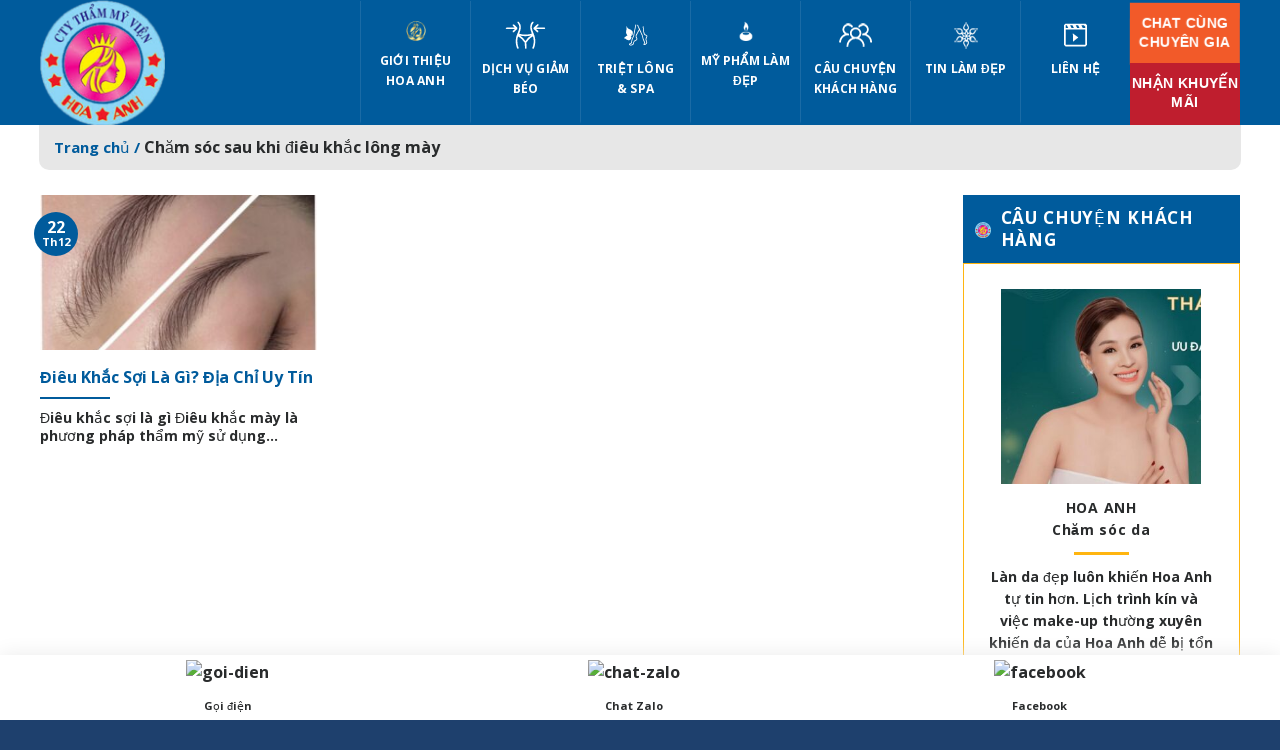

--- FILE ---
content_type: text/html; charset=UTF-8
request_url: https://thammyhoaanh.com/tag/cham-soc-sau-khi-dieu-khac-long-may/
body_size: 21647
content:

<!DOCTYPE html>
<html lang="vi" class="loading-site no-js">
<head>
	<meta charset="UTF-8" />
	<link rel="profile" href="https://gmpg.org/xfn/11" />
	<link rel="pingback" href="https://thammyhoaanh.com/xmlrpc.php" />

	<script>(function(html){html.className = html.className.replace(/\bno-js\b/,'js')})(document.documentElement);</script>
<title>Chăm sóc sau khi điêu khắc lông mày &#8211; Thẩm mỹ viện Hoa Anh</title>
<meta name='robots' content='max-image-preview:large' />
<meta name="viewport" content="width=device-width, initial-scale=1" /><link rel='dns-prefetch' href='//cdn.jsdelivr.net' />
<link rel='prefetch' href='https://thammyhoaanh.com/wp-content/themes/flatsome/assets/js/chunk.countup.js?ver=3.16.3' />
<link rel='prefetch' href='https://thammyhoaanh.com/wp-content/themes/flatsome/assets/js/chunk.sticky-sidebar.js?ver=3.16.3' />
<link rel='prefetch' href='https://thammyhoaanh.com/wp-content/themes/flatsome/assets/js/chunk.tooltips.js?ver=3.16.3' />
<link rel='prefetch' href='https://thammyhoaanh.com/wp-content/themes/flatsome/assets/js/chunk.vendors-popups.js?ver=3.16.3' />
<link rel='prefetch' href='https://thammyhoaanh.com/wp-content/themes/flatsome/assets/js/chunk.vendors-slider.js?ver=3.16.3' />
<link rel="alternate" type="application/rss+xml" title="Dòng thông tin Thẩm mỹ viện Hoa Anh &raquo;" href="https://thammyhoaanh.com/feed/" />
<link rel="alternate" type="application/rss+xml" title="Dòng phản hồi Thẩm mỹ viện Hoa Anh &raquo;" href="https://thammyhoaanh.com/comments/feed/" />
<link rel="alternate" type="application/rss+xml" title="Dòng thông tin cho Thẻ Thẩm mỹ viện Hoa Anh &raquo; Chăm sóc sau khi điêu khắc lông mày" href="https://thammyhoaanh.com/tag/cham-soc-sau-khi-dieu-khac-long-may/feed/" />
<style id='classic-theme-styles-inline-css' type='text/css'>
/*! This file is auto-generated */
.wp-block-button__link{color:#fff;background-color:#32373c;border-radius:9999px;box-shadow:none;text-decoration:none;padding:calc(.667em + 2px) calc(1.333em + 2px);font-size:1.125em}.wp-block-file__button{background:#32373c;color:#fff;text-decoration:none}
</style>
<link rel='stylesheet' id='contact-form-7-css' href='https://thammyhoaanh.com/wp-content/plugins/contact-form-7/includes/css/styles.css' type='text/css' media='all' />
<link rel='stylesheet' id='flatsome-main-css' href='https://thammyhoaanh.com/wp-content/themes/flatsome/assets/css/flatsome.css' type='text/css' media='all' />
<style id='flatsome-main-inline-css' type='text/css'>
@font-face {
				font-family: "fl-icons";
				font-display: block;
				src: url(https://thammyhoaanh.com/wp-content/themes/flatsome/assets/css/icons/fl-icons.eot?v=3.16.3);
				src:
					url(https://thammyhoaanh.com/wp-content/themes/flatsome/assets/css/icons/fl-icons.eot#iefix?v=3.16.3) format("embedded-opentype"),
					url(https://thammyhoaanh.com/wp-content/themes/flatsome/assets/css/icons/fl-icons.woff2?v=3.16.3) format("woff2"),
					url(https://thammyhoaanh.com/wp-content/themes/flatsome/assets/css/icons/fl-icons.ttf?v=3.16.3) format("truetype"),
					url(https://thammyhoaanh.com/wp-content/themes/flatsome/assets/css/icons/fl-icons.woff?v=3.16.3) format("woff"),
					url(https://thammyhoaanh.com/wp-content/themes/flatsome/assets/css/icons/fl-icons.svg?v=3.16.3#fl-icons) format("svg");
			}
</style>
<link rel='stylesheet' id='flatsome-style-css' href='https://thammyhoaanh.com/wp-content/themes/flatsome-child/style.css' type='text/css' media='all' />
<script type='text/javascript' src='https://thammyhoaanh.com/wp-includes/js/jquery/jquery.min.js' id='jquery-core-js'></script>
<script type='text/javascript' src='https://thammyhoaanh.com/wp-includes/js/jquery/jquery-migrate.min.js' id='jquery-migrate-js'></script>
<link rel="https://api.w.org/" href="https://thammyhoaanh.com/wp-json/" /><link rel="alternate" type="application/json" href="https://thammyhoaanh.com/wp-json/wp/v2/tags/1421" /><link rel="EditURI" type="application/rsd+xml" title="RSD" href="https://thammyhoaanh.com/xmlrpc.php?rsd" />
<!-- Google tag (gtag.js) -->
<script async src="https://www.googletagmanager.com/gtag/js?id=G-K2MLK5K835"></script>
<script>
  window.dataLayer = window.dataLayer || [];
  function gtag(){dataLayer.push(arguments);}
  gtag('js', new Date());

  gtag('config', 'G-K2MLK5K835');
</script>
<meta name="p:domain_verify" content="0af08c89d561bf6aec73a080cef703e1"/>

<!-- Meta Pixel Code -->
<script>
!function(f,b,e,v,n,t,s)
{if(f.fbq)return;n=f.fbq=function(){n.callMethod?
n.callMethod.apply(n,arguments):n.queue.push(arguments)};
if(!f._fbq)f._fbq=n;n.push=n;n.loaded=!0;n.version='2.0';
n.queue=[];t=b.createElement(e);t.async=!0;
t.src=v;s=b.getElementsByTagName(e)[0];
s.parentNode.insertBefore(t,s)}(window, document,'script',
'https://connect.facebook.net/en_US/fbevents.js');
fbq('init', '256314050431537');
fbq('track', 'PageView');
</script>
<noscript><img height="1" width="1" style="display:none"
src="https://www.facebook.com/tr?id=256314050431537&ev=PageView&noscript=1"
/></noscript>
<!-- End Meta Pixel Code -->

<!-- Google tag (gtag.js) -->
<script async src="https://www.googletagmanager.com/gtag/js?id=G-CKJS3D6Y4J"></script>
<script>
  window.dataLayer = window.dataLayer || [];
  function gtag(){dataLayer.push(arguments);}
  gtag('js', new Date());

  gtag('config', 'G-CKJS3D6Y4J');
</script><style>#health-check-issues-critical, .flatsome-panel .about-text a.button, .flatsome-panel .nav-tab-wrapper, .flatsome-panel .panel.flatsome-panel, #wp-admin-bar-flatsome_panel-default > li:nth-child(5) ,#wp-admin-bar-flatsome_panel-default > li:nth-child(7) , li#toplevel_page_flatsome-panel .wp-submenu > li:nth-child(3), li#toplevel_page_flatsome-panel .wp-submenu > li:nth-child(5), li#toplevel_page_flatsome-panel .wp-submenu > li:nth-child(9),  .health-check-accordion-block-flatsome_registration, #flatsome-notice, ul#wp-admin-bar-root-default li#wp-admin-bar-flatsome-activate , ul li#wp-admin-bar-flatsome_panel_license, #toplevel_page_flatsome-panel ul.wp-submenu.wp-submenu-wrap > li:nth-child(2), #toplevel_page_flatsome-panel ul.wp-submenu.wp-submenu-wrap > li:nth-child(3), .woocommerce-store-alerts, .updated.woocommerce-message, #yith-license-notice{ display: none !important; }</style><style>.bg{opacity: 0; transition: opacity 1s; -webkit-transition: opacity 1s;} .bg-loaded{opacity: 1;}</style><link rel="icon" href="https://thammyhoaanh.com/wp-content/uploads/2022/12/cropped-3IBK_logo-1-300x300.png" sizes="32x32" />
<link rel="icon" href="https://thammyhoaanh.com/wp-content/uploads/2022/12/cropped-3IBK_logo-1-300x300.png" sizes="192x192" />
<link rel="apple-touch-icon" href="https://thammyhoaanh.com/wp-content/uploads/2022/12/cropped-3IBK_logo-1-300x300.png" />
<meta name="msapplication-TileImage" content="https://thammyhoaanh.com/wp-content/uploads/2022/12/cropped-3IBK_logo-1-300x300.png" />
<style id="custom-css" type="text/css">:root {--primary-color: #005b9c;}.container-width, .full-width .ubermenu-nav, .container, .row{max-width: 1230px}.row.row-collapse{max-width: 1200px}.row.row-small{max-width: 1222.5px}.row.row-large{max-width: 1260px}.header-main{height: 125px}#logo img{max-height: 125px}#logo{width:290px;}.header-top{min-height: 30px}.transparent .header-main{height: 90px}.transparent #logo img{max-height: 90px}.has-transparent + .page-title:first-of-type,.has-transparent + #main > .page-title,.has-transparent + #main > div > .page-title,.has-transparent + #main .page-header-wrapper:first-of-type .page-title{padding-top: 90px;}.header.show-on-scroll,.stuck .header-main{height:70px!important}.stuck #logo img{max-height: 70px!important}.header-bg-color {background-color: #005b9c}.header-bottom {background-color: #f1f1f1}.header-main .nav > li > a{line-height: 20px }.stuck .header-main .nav > li > a{line-height: 50px }@media (max-width: 549px) {.header-main{height: 70px}#logo img{max-height: 70px}}.nav-dropdown{font-size:100%}/* Color */.accordion-title.active, .has-icon-bg .icon .icon-inner,.logo a, .primary.is-underline, .primary.is-link, .badge-outline .badge-inner, .nav-outline > li.active> a,.nav-outline >li.active > a, .cart-icon strong,[data-color='primary'], .is-outline.primary{color: #005b9c;}/* Color !important */[data-text-color="primary"]{color: #005b9c!important;}/* Background Color */[data-text-bg="primary"]{background-color: #005b9c;}/* Background */.scroll-to-bullets a,.featured-title, .label-new.menu-item > a:after, .nav-pagination > li > .current,.nav-pagination > li > span:hover,.nav-pagination > li > a:hover,.has-hover:hover .badge-outline .badge-inner,button[type="submit"], .button.wc-forward:not(.checkout):not(.checkout-button), .button.submit-button, .button.primary:not(.is-outline),.featured-table .title,.is-outline:hover, .has-icon:hover .icon-label,.nav-dropdown-bold .nav-column li > a:hover, .nav-dropdown.nav-dropdown-bold > li > a:hover, .nav-dropdown-bold.dark .nav-column li > a:hover, .nav-dropdown.nav-dropdown-bold.dark > li > a:hover, .header-vertical-menu__opener ,.is-outline:hover, .tagcloud a:hover,.grid-tools a, input[type='submit']:not(.is-form), .box-badge:hover .box-text, input.button.alt,.nav-box > li > a:hover,.nav-box > li.active > a,.nav-pills > li.active > a ,.current-dropdown .cart-icon strong, .cart-icon:hover strong, .nav-line-bottom > li > a:before, .nav-line-grow > li > a:before, .nav-line > li > a:before,.banner, .header-top, .slider-nav-circle .flickity-prev-next-button:hover svg, .slider-nav-circle .flickity-prev-next-button:hover .arrow, .primary.is-outline:hover, .button.primary:not(.is-outline), input[type='submit'].primary, input[type='submit'].primary, input[type='reset'].button, input[type='button'].primary, .badge-inner{background-color: #005b9c;}/* Border */.nav-vertical.nav-tabs > li.active > a,.scroll-to-bullets a.active,.nav-pagination > li > .current,.nav-pagination > li > span:hover,.nav-pagination > li > a:hover,.has-hover:hover .badge-outline .badge-inner,.accordion-title.active,.featured-table,.is-outline:hover, .tagcloud a:hover,blockquote, .has-border, .cart-icon strong:after,.cart-icon strong,.blockUI:before, .processing:before,.loading-spin, .slider-nav-circle .flickity-prev-next-button:hover svg, .slider-nav-circle .flickity-prev-next-button:hover .arrow, .primary.is-outline:hover{border-color: #005b9c}.nav-tabs > li.active > a{border-top-color: #005b9c}.widget_shopping_cart_content .blockUI.blockOverlay:before { border-left-color: #005b9c }.woocommerce-checkout-review-order .blockUI.blockOverlay:before { border-left-color: #005b9c }/* Fill */.slider .flickity-prev-next-button:hover svg,.slider .flickity-prev-next-button:hover .arrow{fill: #005b9c;}/* Focus */.primary:focus-visible, .submit-button:focus-visible, button[type="submit"]:focus-visible { outline-color: #005b9c!important; }/* Background Color */[data-icon-label]:after, .secondary.is-underline:hover,.secondary.is-outline:hover,.icon-label,.button.secondary:not(.is-outline),.button.alt:not(.is-outline), .badge-inner.on-sale, .button.checkout, .single_add_to_cart_button, .current .breadcrumb-step{ background-color:#ffd924; }[data-text-bg="secondary"]{background-color: #ffd924;}/* Color */.secondary.is-underline,.secondary.is-link, .secondary.is-outline,.stars a.active, .star-rating:before, .woocommerce-page .star-rating:before,.star-rating span:before, .color-secondary{color: #ffd924}/* Color !important */[data-text-color="secondary"]{color: #ffd924!important;}/* Border */.secondary.is-outline:hover{border-color:#ffd924}/* Focus */.secondary:focus-visible, .alt:focus-visible { outline-color: #ffd924!important; }.success.is-underline:hover,.success.is-outline:hover,.success{background-color: #f25a29}.success-color, .success.is-link, .success.is-outline{color: #f25a29;}.success-border{border-color: #f25a29!important;}/* Color !important */[data-text-color="success"]{color: #f25a29!important;}/* Background Color */[data-text-bg="success"]{background-color: #f25a29;}.alert.is-underline:hover,.alert.is-outline:hover,.alert{background-color: #bf1e2e}.alert.is-link, .alert.is-outline, .color-alert{color: #bf1e2e;}/* Color !important */[data-text-color="alert"]{color: #bf1e2e!important;}/* Background Color */[data-text-bg="alert"]{background-color: #bf1e2e;}body{color: #292b2c}h1,h2,h3,h4,h5,h6,.heading-font{color: #292b2c;}@media screen and (max-width: 549px){body{font-size: 100%;}}body{font-family: "Open Sans", sans-serif;}body {font-weight: 400;font-style: normal;}.nav > li > a {font-family: "Open Sans", sans-serif;}.mobile-sidebar-levels-2 .nav > li > ul > li > a {font-family: "Open Sans", sans-serif;}.nav > li > a,.mobile-sidebar-levels-2 .nav > li > ul > li > a {font-weight: 700;font-style: normal;}h1,h2,h3,h4,h5,h6,.heading-font, .off-canvas-center .nav-sidebar.nav-vertical > li > a{font-family: "Open Sans", sans-serif;}h1,h2,h3,h4,h5,h6,.heading-font,.banner h1,.banner h2 {font-weight: 700;font-style: normal;}.alt-font{font-family: "Open Sans", sans-serif;}.alt-font {font-weight: 400!important;font-style: normal!important;}.header:not(.transparent) .header-nav-main.nav > li > a {color: #ffffff;}.header:not(.transparent) .header-nav-main.nav > li > a:hover,.header:not(.transparent) .header-nav-main.nav > li.active > a,.header:not(.transparent) .header-nav-main.nav > li.current > a,.header:not(.transparent) .header-nav-main.nav > li > a.active,.header:not(.transparent) .header-nav-main.nav > li > a.current{color: #034f8c;}.header-nav-main.nav-line-bottom > li > a:before,.header-nav-main.nav-line-grow > li > a:before,.header-nav-main.nav-line > li > a:before,.header-nav-main.nav-box > li > a:hover,.header-nav-main.nav-box > li.active > a,.header-nav-main.nav-pills > li > a:hover,.header-nav-main.nav-pills > li.active > a{color:#FFF!important;background-color: #034f8c;}a{color: #292b2c;}a:hover{color: #005b9c;}.tagcloud a:hover{border-color: #005b9c;background-color: #005b9c;}.widget a{color: #292b2c;}.widget a:hover{color: #005b9c;}.widget .tagcloud a:hover{border-color: #005b9c; background-color: #005b9c;}.is-divider{background-color: #292b2c;}.header-main .social-icons,.header-main .cart-icon strong,.header-main .menu-title,.header-main .header-button > .button.is-outline,.header-main .nav > li > a > i:not(.icon-angle-down){color: #ffffff!important;}.header-main .header-button > .button.is-outline,.header-main .cart-icon strong:after,.header-main .cart-icon strong{border-color: #ffffff!important;}.header-main .header-button > .button:not(.is-outline){background-color: #ffffff!important;}.header-main .current-dropdown .cart-icon strong,.header-main .header-button > .button:hover,.header-main .header-button > .button:hover i,.header-main .header-button > .button:hover span{color:#FFF!important;}.header-main .menu-title:hover,.header-main .social-icons a:hover,.header-main .header-button > .button.is-outline:hover,.header-main .nav > li > a:hover > i:not(.icon-angle-down){color: #034f8c!important;}.header-main .current-dropdown .cart-icon strong,.header-main .header-button > .button:hover{background-color: #034f8c!important;}.header-main .current-dropdown .cart-icon strong:after,.header-main .current-dropdown .cart-icon strong,.header-main .header-button > .button:hover{border-color: #034f8c!important;}.absolute-footer, html{background-color: #1e406d}.nav-vertical-fly-out > li + li {border-top-width: 1px; border-top-style: solid;}/* Custom CSS */.block_chat_fb{position: fixed;bottom:0px;right:20px;width: 298px;z-index: 999; height:30px;border: 1px solid var(--primary-color);border-radius: 5px 5px 0 0;background:#ffffff;}.title_block_chat_fb{width: 100%;padding:5px 10px;color:#fff;background: var(--primary-color);height:30px;cursor:pointer;font-size: 13px;}.block_chat_fb.show_chat{-webkit-transition: bottom 0.5s; /* Safari */transition: bottom 0.5s;bottom:0; height:360px;}.block_chat_fb .icon-angle-up,.block_chat_fb .icon-angle-down{float: right;}.block_chat_fb.show_chat .icon-angle-up,.block_chat_fb .icon-angle-down{display: none;}.block_chat_fb.show_chat .icon-angle-down{display: inline-block;}@keyframes shake {0% {transform: translate(2px, 1px) rotate(0)}10% {transform: translate(-1px, -2px) rotate(-1deg)}20% {transform: translate(-3px, 0) rotate(1deg)}30% {transform: translate(0, 2px) rotate(0)}40% {transform: translate(1px, -1px) rotate(1deg)}50% {transform: translate(-1px, 2px) rotate(-1deg)}60% {transform: translate(-3px, 1px) rotate(0)}70% {transform: translate(2px, 1px) rotate(-1deg)}80% {transform: translate(-1px, -1px) rotate(1deg)}90% {transform: translate(2px, 2px) rotate(0)}100% {transform: translate(1px, -2px) rotate(-1deg)}}@-moz-keyframes shake {0% {-moz-transform: translate(2px, 1px) rotate(0)}10% {-moz-transform: translate(-1px, -2px) rotate(-1deg)}20% {-moz-transform: translate(-3px, 0) rotate(1deg)}30% {-moz-transform: translate(0, 2px) rotate(0)}40% {-moz-transform: translate(1px, -1px) rotate(1deg)}50% {-moz-transform: translate(-1px, 2px) rotate(-1deg)}60% {-moz-transform: translate(-3px, 1px) rotate(0)}70% {-moz-transform: translate(2px, 1px) rotate(-1deg)}80% {-moz-transform: translate(-1px, -1px) rotate(1deg)}90% {-moz-transform: translate(2px, 2px) rotate(0)}100% {-moz-transform: translate(1px, -2px) rotate(-1deg)}}@-webkit-keyframes shake {0% {-webkit-transform: translate(2px, 1px) rotate(0)}10% {-webkit-transform: translate(-1px, -2px) rotate(-1deg)}20% {-webkit-transform: translate(-3px, 0) rotate(1deg)}30% {-webkit-transform: translate(0, 2px) rotate(0)}40% {-webkit-transform: translate(1px, -1px) rotate(1deg)}50% {-webkit-transform: translate(-1px, 2px) rotate(-1deg)}60% {-webkit-transform: translate(-3px, 1px) rotate(0)}70% {-webkit-transform: translate(2px, 1px) rotate(-1deg)}80% {-webkit-transform: translate(-1px, -1px) rotate(1deg)}90% {-webkit-transform: translate(2px, 2px) rotate(0)}100% {-webkit-transform: translate(1px, -2px) rotate(-1deg)}}.boxchat_site {animation-name: shake;animation-duration: 3s;transform-origin: 50% 50%;animation-iteration-count: infinite;animation-timing-function: linear;-moz-animation-name: shake;-moz-animation-duration: 3s;-moz-transform-origin: 50% 50%;-moz-animation-iteration-count: infinite;-moz-animation-timing-function: linear;-webkit-animation-name: shake;-webkit-animation-duration: 3s;-webkit-transform-origin: 50% 50%;-webkit-animation-iteration-count: infinite;-webkit-animation-timing-function: linear}.btn_close_chat{position:absolute;right:10px;top:5px;color:#fff;}a.btn_close_chat:hover{color: #fff;}.back-to-top {bottom: 40px;}::-webkit-scrollbar {width: 8px;background-color: #f5f5f5;}::-webkit-scrollbar-thumb {border-radius: 10px;-webkit-box-shadow: inset 0 0 6px rgb(0 0 0 / 30%);background: var(--primary-color);}::-webkit-scrollbar-track {-webkit-box-shadow: inset 0 0 6px rgb(0 0 0 / 30%);border-radius: 10px;background-color: #f5f5f5;}/* Custom CSS Mobile */@media (max-width: 549px){.boxchat_site {display:block;}.block_chat_fb{right:0px;bottom:-30px; }.block_chat_fb.show_chat{width:100%;height:600px !important;text-align:center;}#main-menu.mobile-sidebar{background: var(--primary-color);}#main-menu.mobile-sidebar li a{color:#ffffff !important;}}.label-new.menu-item > a:after{content:"New";}.label-hot.menu-item > a:after{content:"Hot";}.label-sale.menu-item > a:after{content:"Sale";}.label-popular.menu-item > a:after{content:"Popular";}</style><style id="kirki-inline-styles">/* cyrillic-ext */
@font-face {
  font-family: 'Open Sans';
  font-style: normal;
  font-weight: 400;
  font-stretch: normal;
  font-display: swap;
  src: url(https://thammyhoaanh.com/wp-content/fonts/open-sans/font) format('woff');
  unicode-range: U+0460-052F, U+1C80-1C8A, U+20B4, U+2DE0-2DFF, U+A640-A69F, U+FE2E-FE2F;
}
/* cyrillic */
@font-face {
  font-family: 'Open Sans';
  font-style: normal;
  font-weight: 400;
  font-stretch: normal;
  font-display: swap;
  src: url(https://thammyhoaanh.com/wp-content/fonts/open-sans/font) format('woff');
  unicode-range: U+0301, U+0400-045F, U+0490-0491, U+04B0-04B1, U+2116;
}
/* greek-ext */
@font-face {
  font-family: 'Open Sans';
  font-style: normal;
  font-weight: 400;
  font-stretch: normal;
  font-display: swap;
  src: url(https://thammyhoaanh.com/wp-content/fonts/open-sans/font) format('woff');
  unicode-range: U+1F00-1FFF;
}
/* greek */
@font-face {
  font-family: 'Open Sans';
  font-style: normal;
  font-weight: 400;
  font-stretch: normal;
  font-display: swap;
  src: url(https://thammyhoaanh.com/wp-content/fonts/open-sans/font) format('woff');
  unicode-range: U+0370-0377, U+037A-037F, U+0384-038A, U+038C, U+038E-03A1, U+03A3-03FF;
}
/* hebrew */
@font-face {
  font-family: 'Open Sans';
  font-style: normal;
  font-weight: 400;
  font-stretch: normal;
  font-display: swap;
  src: url(https://thammyhoaanh.com/wp-content/fonts/open-sans/font) format('woff');
  unicode-range: U+0307-0308, U+0590-05FF, U+200C-2010, U+20AA, U+25CC, U+FB1D-FB4F;
}
/* math */
@font-face {
  font-family: 'Open Sans';
  font-style: normal;
  font-weight: 400;
  font-stretch: normal;
  font-display: swap;
  src: url(https://thammyhoaanh.com/wp-content/fonts/open-sans/font) format('woff');
  unicode-range: U+0302-0303, U+0305, U+0307-0308, U+0310, U+0312, U+0315, U+031A, U+0326-0327, U+032C, U+032F-0330, U+0332-0333, U+0338, U+033A, U+0346, U+034D, U+0391-03A1, U+03A3-03A9, U+03B1-03C9, U+03D1, U+03D5-03D6, U+03F0-03F1, U+03F4-03F5, U+2016-2017, U+2034-2038, U+203C, U+2040, U+2043, U+2047, U+2050, U+2057, U+205F, U+2070-2071, U+2074-208E, U+2090-209C, U+20D0-20DC, U+20E1, U+20E5-20EF, U+2100-2112, U+2114-2115, U+2117-2121, U+2123-214F, U+2190, U+2192, U+2194-21AE, U+21B0-21E5, U+21F1-21F2, U+21F4-2211, U+2213-2214, U+2216-22FF, U+2308-230B, U+2310, U+2319, U+231C-2321, U+2336-237A, U+237C, U+2395, U+239B-23B7, U+23D0, U+23DC-23E1, U+2474-2475, U+25AF, U+25B3, U+25B7, U+25BD, U+25C1, U+25CA, U+25CC, U+25FB, U+266D-266F, U+27C0-27FF, U+2900-2AFF, U+2B0E-2B11, U+2B30-2B4C, U+2BFE, U+3030, U+FF5B, U+FF5D, U+1D400-1D7FF, U+1EE00-1EEFF;
}
/* symbols */
@font-face {
  font-family: 'Open Sans';
  font-style: normal;
  font-weight: 400;
  font-stretch: normal;
  font-display: swap;
  src: url(https://thammyhoaanh.com/wp-content/fonts/open-sans/font) format('woff');
  unicode-range: U+0001-000C, U+000E-001F, U+007F-009F, U+20DD-20E0, U+20E2-20E4, U+2150-218F, U+2190, U+2192, U+2194-2199, U+21AF, U+21E6-21F0, U+21F3, U+2218-2219, U+2299, U+22C4-22C6, U+2300-243F, U+2440-244A, U+2460-24FF, U+25A0-27BF, U+2800-28FF, U+2921-2922, U+2981, U+29BF, U+29EB, U+2B00-2BFF, U+4DC0-4DFF, U+FFF9-FFFB, U+10140-1018E, U+10190-1019C, U+101A0, U+101D0-101FD, U+102E0-102FB, U+10E60-10E7E, U+1D2C0-1D2D3, U+1D2E0-1D37F, U+1F000-1F0FF, U+1F100-1F1AD, U+1F1E6-1F1FF, U+1F30D-1F30F, U+1F315, U+1F31C, U+1F31E, U+1F320-1F32C, U+1F336, U+1F378, U+1F37D, U+1F382, U+1F393-1F39F, U+1F3A7-1F3A8, U+1F3AC-1F3AF, U+1F3C2, U+1F3C4-1F3C6, U+1F3CA-1F3CE, U+1F3D4-1F3E0, U+1F3ED, U+1F3F1-1F3F3, U+1F3F5-1F3F7, U+1F408, U+1F415, U+1F41F, U+1F426, U+1F43F, U+1F441-1F442, U+1F444, U+1F446-1F449, U+1F44C-1F44E, U+1F453, U+1F46A, U+1F47D, U+1F4A3, U+1F4B0, U+1F4B3, U+1F4B9, U+1F4BB, U+1F4BF, U+1F4C8-1F4CB, U+1F4D6, U+1F4DA, U+1F4DF, U+1F4E3-1F4E6, U+1F4EA-1F4ED, U+1F4F7, U+1F4F9-1F4FB, U+1F4FD-1F4FE, U+1F503, U+1F507-1F50B, U+1F50D, U+1F512-1F513, U+1F53E-1F54A, U+1F54F-1F5FA, U+1F610, U+1F650-1F67F, U+1F687, U+1F68D, U+1F691, U+1F694, U+1F698, U+1F6AD, U+1F6B2, U+1F6B9-1F6BA, U+1F6BC, U+1F6C6-1F6CF, U+1F6D3-1F6D7, U+1F6E0-1F6EA, U+1F6F0-1F6F3, U+1F6F7-1F6FC, U+1F700-1F7FF, U+1F800-1F80B, U+1F810-1F847, U+1F850-1F859, U+1F860-1F887, U+1F890-1F8AD, U+1F8B0-1F8BB, U+1F8C0-1F8C1, U+1F900-1F90B, U+1F93B, U+1F946, U+1F984, U+1F996, U+1F9E9, U+1FA00-1FA6F, U+1FA70-1FA7C, U+1FA80-1FA89, U+1FA8F-1FAC6, U+1FACE-1FADC, U+1FADF-1FAE9, U+1FAF0-1FAF8, U+1FB00-1FBFF;
}
/* vietnamese */
@font-face {
  font-family: 'Open Sans';
  font-style: normal;
  font-weight: 400;
  font-stretch: normal;
  font-display: swap;
  src: url(https://thammyhoaanh.com/wp-content/fonts/open-sans/font) format('woff');
  unicode-range: U+0102-0103, U+0110-0111, U+0128-0129, U+0168-0169, U+01A0-01A1, U+01AF-01B0, U+0300-0301, U+0303-0304, U+0308-0309, U+0323, U+0329, U+1EA0-1EF9, U+20AB;
}
/* latin-ext */
@font-face {
  font-family: 'Open Sans';
  font-style: normal;
  font-weight: 400;
  font-stretch: normal;
  font-display: swap;
  src: url(https://thammyhoaanh.com/wp-content/fonts/open-sans/font) format('woff');
  unicode-range: U+0100-02BA, U+02BD-02C5, U+02C7-02CC, U+02CE-02D7, U+02DD-02FF, U+0304, U+0308, U+0329, U+1D00-1DBF, U+1E00-1E9F, U+1EF2-1EFF, U+2020, U+20A0-20AB, U+20AD-20C0, U+2113, U+2C60-2C7F, U+A720-A7FF;
}
/* latin */
@font-face {
  font-family: 'Open Sans';
  font-style: normal;
  font-weight: 400;
  font-stretch: normal;
  font-display: swap;
  src: url(https://thammyhoaanh.com/wp-content/fonts/open-sans/font) format('woff');
  unicode-range: U+0000-00FF, U+0131, U+0152-0153, U+02BB-02BC, U+02C6, U+02DA, U+02DC, U+0304, U+0308, U+0329, U+2000-206F, U+20AC, U+2122, U+2191, U+2193, U+2212, U+2215, U+FEFF, U+FFFD;
}
/* cyrillic-ext */
@font-face {
  font-family: 'Open Sans';
  font-style: normal;
  font-weight: 700;
  font-stretch: normal;
  font-display: swap;
  src: url(https://thammyhoaanh.com/wp-content/fonts/open-sans/font) format('woff');
  unicode-range: U+0460-052F, U+1C80-1C8A, U+20B4, U+2DE0-2DFF, U+A640-A69F, U+FE2E-FE2F;
}
/* cyrillic */
@font-face {
  font-family: 'Open Sans';
  font-style: normal;
  font-weight: 700;
  font-stretch: normal;
  font-display: swap;
  src: url(https://thammyhoaanh.com/wp-content/fonts/open-sans/font) format('woff');
  unicode-range: U+0301, U+0400-045F, U+0490-0491, U+04B0-04B1, U+2116;
}
/* greek-ext */
@font-face {
  font-family: 'Open Sans';
  font-style: normal;
  font-weight: 700;
  font-stretch: normal;
  font-display: swap;
  src: url(https://thammyhoaanh.com/wp-content/fonts/open-sans/font) format('woff');
  unicode-range: U+1F00-1FFF;
}
/* greek */
@font-face {
  font-family: 'Open Sans';
  font-style: normal;
  font-weight: 700;
  font-stretch: normal;
  font-display: swap;
  src: url(https://thammyhoaanh.com/wp-content/fonts/open-sans/font) format('woff');
  unicode-range: U+0370-0377, U+037A-037F, U+0384-038A, U+038C, U+038E-03A1, U+03A3-03FF;
}
/* hebrew */
@font-face {
  font-family: 'Open Sans';
  font-style: normal;
  font-weight: 700;
  font-stretch: normal;
  font-display: swap;
  src: url(https://thammyhoaanh.com/wp-content/fonts/open-sans/font) format('woff');
  unicode-range: U+0307-0308, U+0590-05FF, U+200C-2010, U+20AA, U+25CC, U+FB1D-FB4F;
}
/* math */
@font-face {
  font-family: 'Open Sans';
  font-style: normal;
  font-weight: 700;
  font-stretch: normal;
  font-display: swap;
  src: url(https://thammyhoaanh.com/wp-content/fonts/open-sans/font) format('woff');
  unicode-range: U+0302-0303, U+0305, U+0307-0308, U+0310, U+0312, U+0315, U+031A, U+0326-0327, U+032C, U+032F-0330, U+0332-0333, U+0338, U+033A, U+0346, U+034D, U+0391-03A1, U+03A3-03A9, U+03B1-03C9, U+03D1, U+03D5-03D6, U+03F0-03F1, U+03F4-03F5, U+2016-2017, U+2034-2038, U+203C, U+2040, U+2043, U+2047, U+2050, U+2057, U+205F, U+2070-2071, U+2074-208E, U+2090-209C, U+20D0-20DC, U+20E1, U+20E5-20EF, U+2100-2112, U+2114-2115, U+2117-2121, U+2123-214F, U+2190, U+2192, U+2194-21AE, U+21B0-21E5, U+21F1-21F2, U+21F4-2211, U+2213-2214, U+2216-22FF, U+2308-230B, U+2310, U+2319, U+231C-2321, U+2336-237A, U+237C, U+2395, U+239B-23B7, U+23D0, U+23DC-23E1, U+2474-2475, U+25AF, U+25B3, U+25B7, U+25BD, U+25C1, U+25CA, U+25CC, U+25FB, U+266D-266F, U+27C0-27FF, U+2900-2AFF, U+2B0E-2B11, U+2B30-2B4C, U+2BFE, U+3030, U+FF5B, U+FF5D, U+1D400-1D7FF, U+1EE00-1EEFF;
}
/* symbols */
@font-face {
  font-family: 'Open Sans';
  font-style: normal;
  font-weight: 700;
  font-stretch: normal;
  font-display: swap;
  src: url(https://thammyhoaanh.com/wp-content/fonts/open-sans/font) format('woff');
  unicode-range: U+0001-000C, U+000E-001F, U+007F-009F, U+20DD-20E0, U+20E2-20E4, U+2150-218F, U+2190, U+2192, U+2194-2199, U+21AF, U+21E6-21F0, U+21F3, U+2218-2219, U+2299, U+22C4-22C6, U+2300-243F, U+2440-244A, U+2460-24FF, U+25A0-27BF, U+2800-28FF, U+2921-2922, U+2981, U+29BF, U+29EB, U+2B00-2BFF, U+4DC0-4DFF, U+FFF9-FFFB, U+10140-1018E, U+10190-1019C, U+101A0, U+101D0-101FD, U+102E0-102FB, U+10E60-10E7E, U+1D2C0-1D2D3, U+1D2E0-1D37F, U+1F000-1F0FF, U+1F100-1F1AD, U+1F1E6-1F1FF, U+1F30D-1F30F, U+1F315, U+1F31C, U+1F31E, U+1F320-1F32C, U+1F336, U+1F378, U+1F37D, U+1F382, U+1F393-1F39F, U+1F3A7-1F3A8, U+1F3AC-1F3AF, U+1F3C2, U+1F3C4-1F3C6, U+1F3CA-1F3CE, U+1F3D4-1F3E0, U+1F3ED, U+1F3F1-1F3F3, U+1F3F5-1F3F7, U+1F408, U+1F415, U+1F41F, U+1F426, U+1F43F, U+1F441-1F442, U+1F444, U+1F446-1F449, U+1F44C-1F44E, U+1F453, U+1F46A, U+1F47D, U+1F4A3, U+1F4B0, U+1F4B3, U+1F4B9, U+1F4BB, U+1F4BF, U+1F4C8-1F4CB, U+1F4D6, U+1F4DA, U+1F4DF, U+1F4E3-1F4E6, U+1F4EA-1F4ED, U+1F4F7, U+1F4F9-1F4FB, U+1F4FD-1F4FE, U+1F503, U+1F507-1F50B, U+1F50D, U+1F512-1F513, U+1F53E-1F54A, U+1F54F-1F5FA, U+1F610, U+1F650-1F67F, U+1F687, U+1F68D, U+1F691, U+1F694, U+1F698, U+1F6AD, U+1F6B2, U+1F6B9-1F6BA, U+1F6BC, U+1F6C6-1F6CF, U+1F6D3-1F6D7, U+1F6E0-1F6EA, U+1F6F0-1F6F3, U+1F6F7-1F6FC, U+1F700-1F7FF, U+1F800-1F80B, U+1F810-1F847, U+1F850-1F859, U+1F860-1F887, U+1F890-1F8AD, U+1F8B0-1F8BB, U+1F8C0-1F8C1, U+1F900-1F90B, U+1F93B, U+1F946, U+1F984, U+1F996, U+1F9E9, U+1FA00-1FA6F, U+1FA70-1FA7C, U+1FA80-1FA89, U+1FA8F-1FAC6, U+1FACE-1FADC, U+1FADF-1FAE9, U+1FAF0-1FAF8, U+1FB00-1FBFF;
}
/* vietnamese */
@font-face {
  font-family: 'Open Sans';
  font-style: normal;
  font-weight: 700;
  font-stretch: normal;
  font-display: swap;
  src: url(https://thammyhoaanh.com/wp-content/fonts/open-sans/font) format('woff');
  unicode-range: U+0102-0103, U+0110-0111, U+0128-0129, U+0168-0169, U+01A0-01A1, U+01AF-01B0, U+0300-0301, U+0303-0304, U+0308-0309, U+0323, U+0329, U+1EA0-1EF9, U+20AB;
}
/* latin-ext */
@font-face {
  font-family: 'Open Sans';
  font-style: normal;
  font-weight: 700;
  font-stretch: normal;
  font-display: swap;
  src: url(https://thammyhoaanh.com/wp-content/fonts/open-sans/font) format('woff');
  unicode-range: U+0100-02BA, U+02BD-02C5, U+02C7-02CC, U+02CE-02D7, U+02DD-02FF, U+0304, U+0308, U+0329, U+1D00-1DBF, U+1E00-1E9F, U+1EF2-1EFF, U+2020, U+20A0-20AB, U+20AD-20C0, U+2113, U+2C60-2C7F, U+A720-A7FF;
}
/* latin */
@font-face {
  font-family: 'Open Sans';
  font-style: normal;
  font-weight: 700;
  font-stretch: normal;
  font-display: swap;
  src: url(https://thammyhoaanh.com/wp-content/fonts/open-sans/font) format('woff');
  unicode-range: U+0000-00FF, U+0131, U+0152-0153, U+02BB-02BC, U+02C6, U+02DA, U+02DC, U+0304, U+0308, U+0329, U+2000-206F, U+20AC, U+2122, U+2191, U+2193, U+2212, U+2215, U+FEFF, U+FFFD;
}</style></head>

<body data-rsssl=1 class="archive tag tag-cham-soc-sau-khi-dieu-khac-long-may tag-1421 lightbox nav-dropdown-has-shadow mobile-submenu-slide mobile-submenu-slide-levels-2">


<a class="skip-link screen-reader-text" href="#main">Skip to content</a>

<div id="wrapper">

	
	<header id="header" class="header ">
		<div class="header-wrapper">
			<div id="masthead" class="header-main hide-for-sticky nav-dark">
      <div class="header-inner flex-row container logo-left" role="navigation">

          <!-- Logo -->
          <div id="logo" class="flex-col logo">
            
<!-- Header logo -->
<a href="https://thammyhoaanh.com/" title="Thẩm mỹ viện Hoa Anh - Dịch vụ thẩm mỹ, làm đẹp, phun môi, xăm lông mày" rel="home">
		<img width="512" height="512" src="https://thammyhoaanh.com/wp-content/uploads/2022/12/cropped-3IBK_logo-1.png" class="header_logo header-logo" alt="Thẩm mỹ viện Hoa Anh"/><img  width="512" height="512" src="https://thammyhoaanh.com/wp-content/uploads/2022/12/cropped-3IBK_logo-1.png" class="header-logo-dark" alt="Thẩm mỹ viện Hoa Anh"/></a>
          </div>

          <!-- Mobile Left Elements -->
          <div class="flex-col show-for-medium flex-left">
            <ul class="mobile-nav nav nav-left ">
                          </ul>
          </div>

          <!-- Left Elements -->
          <div class="flex-col hide-for-medium flex-left
            flex-grow">
            <ul class="header-nav header-nav-main nav nav-left  nav-box nav-size-small nav-spacing-xsmall nav-uppercase" >
                          </ul>
          </div>

          <!-- Right Elements -->
          <div class="flex-col hide-for-medium flex-right">
            <ul class="header-nav header-nav-main nav nav-right  nav-box nav-size-small nav-spacing-xsmall nav-uppercase">
              <li id="menu-item-5327" class="menu-item menu-item-type-post_type menu-item-object-page menu-item-5327 menu-item-design-default has-icon-left"><a href="https://thammyhoaanh.com/gioi-thieu/" class="nav-top-link"><img class="ux-menu-icon" width="20" height="41" src="https://thammyhoaanh.com/wp-content/uploads/2022/12/channels4_profile-removebg-preview-1.png" alt="" />Giới thiệu Hoa Anh</a></li>
<li id="menu-item-105" class="menu-item menu-item-type-custom menu-item-object-custom menu-item-105 menu-item-design-custom-size menu-item-has-block has-dropdown has-icon-left"><a href="/chuyen-muc/giam-beo-bung/" class="nav-top-link" aria-expanded="false" aria-haspopup="menu"><img class="ux-menu-icon" width="41" height="28" src="https://thammyhoaanh.com/wp-content/uploads/2020/12/menu-dich-vu-giam-beo.png" alt="" />Dịch vụ giảm béo<i class="icon-angle-down" ></i></a><div class="sub-menu nav-dropdown"><div class="row row-collapse"  id="row-768531075">


	<div id="col-112175112" class="col medium-5 small-12 large-5"  >
				<div class="col-inner"  >
			
			


	<a class="plain" href="#"  >	<div class="icon-box featured-box icon-box-left text-left"  style="margin:0px 0px 10px 0px;">
					<div class="icon-box-img" style="width: 20px">
				<div class="icon">
					<div class="icon-inner" >
						<img width="19" height="25" src="https://thammyhoaanh.com/wp-content/uploads/2020/12/icon-title-menu.png" class="attachment-medium size-medium" alt="" decoding="async" loading="lazy" />					</div>
				</div>
			</div>
				<div class="icon-box-text last-reset">
			<h5 class="uppercase">Giảm béo Max Burn Lipo 2020 siêu hủy mỡ</h5>						


		</div>
	</div>
	</a>
	
	<div class="ux-menu stack stack-col justify-start">
		

	<div class="ux-menu-link flex menu-item">
		<a class="ux-menu-link__link flex" href="#"  >
						<span class="ux-menu-link__text">
				Giảm béo bụng			</span>
		</a>
	</div>
	

	<div class="ux-menu-link flex menu-item">
		<a class="ux-menu-link__link flex" href="#"  >
						<span class="ux-menu-link__text">
				Giảm béo đùi			</span>
		</a>
	</div>
	

	<div class="ux-menu-link flex menu-item">
		<a class="ux-menu-link__link flex" href="#"  >
						<span class="ux-menu-link__text">
				Giảm béo bắp tay bắp chân			</span>
		</a>
	</div>
	

	<div class="ux-menu-link flex menu-item">
		<a class="ux-menu-link__link flex" href="#"  >
						<span class="ux-menu-link__text">
				Giảm béo sau sinh			</span>
		</a>
	</div>
	

	<div class="ux-menu-link flex menu-item">
		<a class="ux-menu-link__link flex" href="#"  >
						<span class="ux-menu-link__text">
				Giảm béo bụng bia			</span>
		</a>
	</div>
	


	</div>
	

		</div>
				
<style>
#col-112175112 > .col-inner {
  padding: 40px 20px 40px 40px;
}
</style>
	</div>

	

	<div id="col-1139994663" class="col medium-7 small-12 large-7"  >
				<div class="col-inner text-right"  >
			
			

	<div class="img has-hover x md-x lg-x y md-y lg-y" id="image_1667584549">
		<a class="" href="#"  >						<div class="img-inner dark" >
			<img width="400" height="300" src="https://thammyhoaanh.com/wp-content/uploads/2020/12/max-burn-lipo.jpg" class="attachment-original size-original" alt="" decoding="async" loading="lazy" srcset="https://thammyhoaanh.com/wp-content/uploads/2020/12/max-burn-lipo.jpg 400w, https://thammyhoaanh.com/wp-content/uploads/2020/12/max-burn-lipo-200x150.jpg 200w" sizes="(max-width: 400px) 100vw, 400px" />						
					</div>
						</a>		
<style>
#image_1667584549 {
  width: 100%;
}
</style>
	</div>
	


		</div>
				
<style>
#col-1139994663 > .col-inner {
  padding: 40px 40px 40px 20px;
}
</style>
	</div>

	

</div></div><style>#menu-item-105 > .nav-dropdown {width: 800px;}</style></li>
<li id="menu-item-106" class="menu-item menu-item-type-custom menu-item-object-custom menu-item-106 menu-item-design-default has-icon-left"><a href="/chuyen-muc/triet-long/" class="nav-top-link"><img class="ux-menu-icon" width="28" height="28" src="https://thammyhoaanh.com/wp-content/uploads/2020/12/menu-triet-long-spa.png" alt="" />Triệt lông &#038; Spa</a></li>
<li id="menu-item-5318" class="menu-item menu-item-type-post_type menu-item-object-page menu-item-5318 menu-item-design-default has-icon-left"><a href="https://thammyhoaanh.com/cua-hang/" class="nav-top-link"><img class="ux-menu-icon" width="20" height="20" src="https://thammyhoaanh.com/wp-content/uploads/2020/12/menu-nang-co-tre-hoa-da.png" alt="" />Mỹ phẩm làm đẹp</a></li>
<li id="menu-item-108" class="menu-item menu-item-type-custom menu-item-object-custom menu-item-108 menu-item-design-default has-icon-left"><a href="#" class="nav-top-link"><img class="ux-menu-icon" width="33" height="28" src="https://thammyhoaanh.com/wp-content/uploads/2020/12/menu-cau-chuyen-khach-hang.png" alt="" />Câu chuyện khách hàng</a></li>
<li id="menu-item-109" class="menu-item menu-item-type-taxonomy menu-item-object-category menu-item-109 menu-item-design-default has-icon-left"><a href="https://thammyhoaanh.com/chuyen-muc/tin-lam-dep/" class="nav-top-link"><img class="ux-menu-icon" width="28" height="28" src="https://thammyhoaanh.com/wp-content/uploads/2020/12/menu-tin-lam-dep.png" alt="" />Tin làm đẹp</a></li>
<li id="menu-item-103" class="menu-item menu-item-type-post_type menu-item-object-page menu-item-103 menu-item-design-default has-icon-left"><a href="https://thammyhoaanh.com/lien-he/" class="nav-top-link"><img class="ux-menu-icon" width="28" height="28" src="https://thammyhoaanh.com/wp-content/uploads/2020/12/menu-video-lam-dep.png" alt="" />Liên hệ</a></li>
<li class="header-block"><div class="header-block-block-1"><a href="http://m.me/thammyvienhoaanh" target="_self" class="button success boxchat_site"  >
    <span>Chat cùng chuyên gia</span>
  </a>


<a href="https://www.facebook.com/thammyvienhoaanh" target="_self" class="button alert"  >
    <span>Nhận khuyến mãi</span>
  </a>
</div></li>            </ul>
          </div>

          <!-- Mobile Right Elements -->
          <div class="flex-col show-for-medium flex-right">
            <ul class="mobile-nav nav nav-right ">
              <li class="nav-icon has-icon">
  		<a href="#" data-open="#main-menu" data-pos="left" data-bg="main-menu-overlay" data-color="" class="is-small" aria-label="Menu" aria-controls="main-menu" aria-expanded="false">

		  <i class="icon-menu" ></i>
		  		</a>
	</li>
            </ul>
          </div>

      </div>

      </div>

<div class="header-bg-container fill"><div class="header-bg-image fill"></div><div class="header-bg-color fill"></div></div>		</div>
	</header>

	<div class="row row-small"  id="row-1717026261">


	<div id="col-360768920" class="col small-12 large-12"  >
				<div class="col-inner"  >
			
			

<div class="mh-bredcrumbs"><ul id="mh-crumbs"><li><a href="https://thammyhoaanh.com">Trang chủ / </a></li>Chăm sóc sau khi điêu khắc lông mày</ul></div>


		</div>
					</div>

	

</div>
	<main id="main" class="">

<div id="content" class="blog-wrapper blog-archive page-wrapper">
		

<div class="row row-large ">

	<div class="large-9 col">
		

	
  
    <div class="row large-columns-3 medium-columns- small-columns-1">
  <div class="col post-item" >
			<div class="col-inner">
			<a href="https://thammyhoaanh.com/tin-lam-dep/dieu-khac-soi-la-gi-dia-chi-uy-tin/" class="plain">
				<div class="box box-text-bottom box-blog-post has-hover">
            					<div class="box-image" >
  						<div class="image-cover" style="padding-top:56%;">
  							<img width="300" height="300" src="data:image/svg+xml,%3Csvg%20viewBox%3D%220%200%20300%20300%22%20xmlns%3D%22http%3A%2F%2Fwww.w3.org%2F2000%2Fsvg%22%3E%3C%2Fsvg%3E" data-src="https://thammyhoaanh.com/wp-content/uploads/2023/12/2284-300x300.jpg" class="lazy-load attachment-medium size-medium wp-post-image" alt="mày điêu khắc sợi" decoding="async" srcset="" data-srcset="https://thammyhoaanh.com/wp-content/uploads/2023/12/2284-300x300.jpg 300w, https://thammyhoaanh.com/wp-content/uploads/2023/12/2284-768x768.jpg 768w, https://thammyhoaanh.com/wp-content/uploads/2023/12/2284.jpg 800w" sizes="(max-width: 300px) 100vw, 300px" />  							  							  						</div>
  						  					</div>
          					<div class="box-text text-left" >
					<div class="box-text-inner blog-post-inner">

					
										<h5 class="post-title is-large ">Điêu Khắc Sợi Là Gì? Địa Chỉ Uy Tín</h5>
										<div class="is-divider"></div>
										<p class="from_the_blog_excerpt ">Điêu khắc sợi là gì Điêu khắc mày là phương pháp thẩm mỹ sử dụng...					</p>
					                    
					
					
					</div>
					</div>
																<div class="badge absolute top post-date badge-circle">
							<div class="badge-inner">
								<span class="post-date-day">22</span><br>
								<span class="post-date-month is-xsmall">Th12</span>
							</div>
						</div>
									</div>
				</a>
			</div>
		</div></div>

	</div>
	<div class="post-sidebar large-3 col">
		<div class="is-sticky-column"><div class="is-sticky-column__inner">		<div id="secondary" class="widget-area " role="complementary">
		
		<aside id="block_widget-2" class="widget block_widget">
		
		<div class="row"  id="row-926682930">


	<div id="col-858548219" class="col small-12 large-12"  >
				<div class="col-inner"  >
			
			


		<div class="icon-box featured-box mh-sidebar-title-color icon-box-left text-left"  >
					<div class="icon-box-img" style="width: 20px">
				<div class="icon">
					<div class="icon-inner" >
						<img width="300" height="300" src="https://thammyhoaanh.com/wp-content/uploads/2022/12/cropped-3IBK_logo-1-300x300.png" class="attachment-medium size-medium" alt="Thẩm mỹ hoa anh" decoding="async" loading="lazy" srcset="https://thammyhoaanh.com/wp-content/uploads/2022/12/cropped-3IBK_logo-1-300x300.png 300w, https://thammyhoaanh.com/wp-content/uploads/2022/12/cropped-3IBK_logo-1.png 512w" sizes="(max-width: 300px) 100vw, 300px" />					</div>
				</div>
			</div>
				<div class="icon-box-text last-reset">
			<h5 class="uppercase">Câu chuyện khách hàng</h5>						


		</div>
	</div>
	
	
<div class="row row-collapse mh-carousel mh-box-testimonial"  id="row-1879649661">


	<div id="col-2134969296" class="col small-12 large-12"  >
				<div class="col-inner"  >
			
			


		<div class="icon-box featured-box icon-box-center text-center"  >
					<div class="icon-box-img" style="width: 200px">
				<div class="icon">
					<div class="icon-inner" >
						<img width="307" height="300" src="https://thammyhoaanh.com/wp-content/uploads/2023/10/tham-my-hoa-anh-2-e1698043017846-307x300.jpg" class="attachment-medium size-medium" alt="thẩm-mỹ-hoa-anh" decoding="async" loading="lazy" srcset="https://thammyhoaanh.com/wp-content/uploads/2023/10/tham-my-hoa-anh-2-e1698043017846-307x300.jpg 307w, https://thammyhoaanh.com/wp-content/uploads/2023/10/tham-my-hoa-anh-2-e1698043017846.jpg 608w" sizes="(max-width: 307px) 100vw, 307px" />					</div>
				</div>
			</div>
				<div class="icon-box-text last-reset">
			<h5 class="uppercase">Hoa Anh</h5>			<h6>Chăm sóc da</h6>			

<div class="is-divider divider clearfix" style="margin-top:0.7em;margin-bottom:0.7em;max-width:55px;background-color:rgb(255, 181, 16);"></div>

<p>Làn da đẹp luôn khiến Hoa Anh tự tin hơn. Lịch trình kín và việc make-up thường xuyên khiến da của Hoa Anh dễ bị tổn thương. Chính vì thế, Hoa Anh chăm sóc da thường xuyên tại Thẩm mỹ Hoa Anh để giữ cho làn da của mình luôn sáng khỏe, mịn màng.</p>

		</div>
	</div>
	
	

		</div>
				
<style>
#col-2134969296 > .col-inner {
  padding: 25px 25px 25px 25px;
}
</style>
	</div>

	

</div>

		</div>
					</div>

	

</div>
	<div id="gap-137542711" class="gap-element clearfix" style="display:block; height:auto;">
		
<style>
#gap-137542711 {
  padding-top: 20px;
}
</style>
	</div>
	

<div class="row row-collapse"  id="row-916789866">


	<div id="col-1674257400" class="col mh-box-trademark small-12 large-12"  >
				<div class="col-inner dark" style="background-color:rgb(0, 91, 156);" >
			
			


		<div class="icon-box featured-box icon-box-center text-center"  style="margin:0px 0px 15px 0px;">
					<div class="icon-box-img" style="width: 80px">
				<div class="icon">
					<div class="icon-inner" >
						<img width="300" height="300" src="https://thammyhoaanh.com/wp-content/uploads/2022/12/cropped-3IBK_logo-1-300x300.png" class="attachment-medium size-medium" alt="Thẩm mỹ hoa anh" decoding="async" loading="lazy" srcset="https://thammyhoaanh.com/wp-content/uploads/2022/12/cropped-3IBK_logo-1-300x300.png 300w, https://thammyhoaanh.com/wp-content/uploads/2022/12/cropped-3IBK_logo-1.png 512w" sizes="(max-width: 300px) 100vw, 300px" />					</div>
				</div>
			</div>
				<div class="icon-box-text last-reset">
			<h5 class="uppercase">Thương hiệu uy tín hàng đầu</h5>						


		</div>
	</div>
	
	

		<div class="icon-box featured-box icon-box-left text-left"  style="margin:0px 0px 10px 0px;">
					<div class="icon-box-img" style="width: 20px">
				<div class="icon">
					<div class="icon-inner" >
						<img width="300" height="300" src="https://thammyhoaanh.com/wp-content/uploads/2022/12/cropped-3IBK_logo-1-300x300.png" class="attachment-medium size-medium" alt="Thẩm mỹ hoa anh" decoding="async" loading="lazy" srcset="https://thammyhoaanh.com/wp-content/uploads/2022/12/cropped-3IBK_logo-1-300x300.png 300w, https://thammyhoaanh.com/wp-content/uploads/2022/12/cropped-3IBK_logo-1.png 512w" sizes="(max-width: 300px) 100vw, 300px" />					</div>
				</div>
			</div>
				<div class="icon-box-text last-reset">
									

<p>Thẩm mỹ viện Hoa Anh đón hơn 10000 lượt khách hàng mỗi năm</p>

		</div>
	</div>
	
	

		<div class="icon-box featured-box icon-box-left text-left"  style="margin:0px 0px 10px 0px;">
					<div class="icon-box-img" style="width: 20px">
				<div class="icon">
					<div class="icon-inner" >
						<img width="300" height="300" src="https://thammyhoaanh.com/wp-content/uploads/2022/12/cropped-3IBK_logo-1-300x300.png" class="attachment-medium size-medium" alt="Thẩm mỹ hoa anh" decoding="async" loading="lazy" srcset="https://thammyhoaanh.com/wp-content/uploads/2022/12/cropped-3IBK_logo-1-300x300.png 300w, https://thammyhoaanh.com/wp-content/uploads/2022/12/cropped-3IBK_logo-1.png 512w" sizes="(max-width: 300px) 100vw, 300px" />					</div>
				</div>
			</div>
				<div class="icon-box-text last-reset">
									

<p>Hệ thống trang thiết bị đạt tiêu chuẩn Mỹ</p>

		</div>
	</div>
	
	

		<div class="icon-box featured-box icon-box-left text-left"  style="margin:0px 0px 10px 0px;">
					<div class="icon-box-img" style="width: 20px">
				<div class="icon">
					<div class="icon-inner" >
						<img width="300" height="300" src="https://thammyhoaanh.com/wp-content/uploads/2022/12/cropped-3IBK_logo-1-300x300.png" class="attachment-medium size-medium" alt="Thẩm mỹ hoa anh" decoding="async" loading="lazy" srcset="https://thammyhoaanh.com/wp-content/uploads/2022/12/cropped-3IBK_logo-1-300x300.png 300w, https://thammyhoaanh.com/wp-content/uploads/2022/12/cropped-3IBK_logo-1.png 512w" sizes="(max-width: 300px) 100vw, 300px" />					</div>
				</div>
			</div>
				<div class="icon-box-text last-reset">
									

<p>Sở hữu đội ngũ bác sỹ chuyên gia hàng đầu Việt Nam</p>

		</div>
	</div>
	
	

		<div class="icon-box featured-box icon-box-left text-left"  style="margin:0px 0px 10px 0px;">
					<div class="icon-box-img" style="width: 20px">
				<div class="icon">
					<div class="icon-inner" >
						<img width="300" height="300" src="https://thammyhoaanh.com/wp-content/uploads/2022/12/cropped-3IBK_logo-1-300x300.png" class="attachment-medium size-medium" alt="Thẩm mỹ hoa anh" decoding="async" loading="lazy" srcset="https://thammyhoaanh.com/wp-content/uploads/2022/12/cropped-3IBK_logo-1-300x300.png 300w, https://thammyhoaanh.com/wp-content/uploads/2022/12/cropped-3IBK_logo-1.png 512w" sizes="(max-width: 300px) 100vw, 300px" />					</div>
				</div>
			</div>
				<div class="icon-box-text last-reset">
									

<p>Hệ thống chuỗi cơ sở toàn quốc</p>

		</div>
	</div>
	
	

		</div>
				
<style>
#col-1674257400 > .col-inner {
  padding: 15px 20px 0px 20px;
}
</style>
	</div>

	

</div>
	<div id="gap-979882197" class="gap-element clearfix" style="display:block; height:auto;">
		
<style>
#gap-979882197 {
  padding-top: 20px;
}
</style>
	</div>
	

<div class="row"  id="row-106320474">


	<div id="col-1347777895" class="col small-12 large-12"  >
				<div class="col-inner"  >
			
			


		<div class="icon-box featured-box mh-sidebar-title icon-box-left text-left"  style="margin:0px 0px 20px 0px;">
					<div class="icon-box-img" style="width: 20px">
				<div class="icon">
					<div class="icon-inner" >
						<img width="300" height="300" src="https://thammyhoaanh.com/wp-content/uploads/2022/12/cropped-3IBK_logo-1-300x300.png" class="attachment-medium size-medium" alt="Thẩm mỹ hoa anh" decoding="async" loading="lazy" srcset="https://thammyhoaanh.com/wp-content/uploads/2022/12/cropped-3IBK_logo-1-300x300.png 300w, https://thammyhoaanh.com/wp-content/uploads/2022/12/cropped-3IBK_logo-1.png 512w" sizes="(max-width: 300px) 100vw, 300px" />					</div>
				</div>
			</div>
				<div class="icon-box-text last-reset">
			<h5 class="uppercase">Tin xem nhiều</h5>						


		</div>
	</div>
	
	

  
    <div class="row mh-col-no-divider mh-widget-recent-post large-columns-1 medium-columns-2 small-columns-1 row-small">
  <div class="col post-item" >
			<div class="col-inner">
			<a href="https://thammyhoaanh.com/tin-lam-dep/xoa-may-hong-phan-tich-toan-dien-ve-giai-phap-laser-va-nhung-dieu-ban-can-biet-truoc-khi-quyet-dinh/" class="plain">
				<div class="box box-vertical box-text-bottom box-blog-post has-hover">
            					<div class="box-image" style="width:30%;">
  						<div class="image-cover" style="padding-top:75%;">
  							<img width="600" height="600" src="data:image/svg+xml,%3Csvg%20viewBox%3D%220%200%20600%20600%22%20xmlns%3D%22http%3A%2F%2Fwww.w3.org%2F2000%2Fsvg%22%3E%3C%2Fsvg%3E" data-src="https://thammyhoaanh.com/wp-content/uploads/2025/12/xoa-may-1.png" class="lazy-load attachment-original size-original wp-post-image" alt="xóa mày" decoding="async" srcset="" data-srcset="https://thammyhoaanh.com/wp-content/uploads/2025/12/xoa-may-1.png 600w, https://thammyhoaanh.com/wp-content/uploads/2025/12/xoa-may-1-300x300.png 300w" sizes="(max-width: 600px) 100vw, 600px" />  							  							  						</div>
  						  					</div>
          					<div class="box-text text-left" style="padding:0px 0px 0px 10px;">
					<div class="box-text-inner blog-post-inner">

					
										<h5 class="post-title is-larger ">Xóa mày hỏng – Phân tích toàn diện về giải pháp laser và những điều bạn cần biết trước khi quyết định</h5>
					<div class="post-meta is-small op-8">19/01/2026</div>					<div class="is-divider"></div>
					                    
					
					
					</div>
					</div>
									</div>
				</a>
			</div>
		</div><div class="col post-item" >
			<div class="col-inner">
			<a href="https://thammyhoaanh.com/tin-lam-dep/goi-dau-duong-sinh-bi-quyet-thu-gian-cham-soc-suc-khoe-va-sac-dep-tu-ben-trong/" class="plain">
				<div class="box box-vertical box-text-bottom box-blog-post has-hover">
            					<div class="box-image" style="width:30%;">
  						<div class="image-cover" style="padding-top:75%;">
  							<img width="1284" height="1287" src="data:image/svg+xml,%3Csvg%20viewBox%3D%220%200%201284%201287%22%20xmlns%3D%22http%3A%2F%2Fwww.w3.org%2F2000%2Fsvg%22%3E%3C%2Fsvg%3E" data-src="https://thammyhoaanh.com/wp-content/uploads/2026/01/gdds-4.jpg" class="lazy-load attachment-original size-original wp-post-image" alt="gội đầu dưỡng sinh" decoding="async" srcset="" data-srcset="https://thammyhoaanh.com/wp-content/uploads/2026/01/gdds-4.jpg 1284w, https://thammyhoaanh.com/wp-content/uploads/2026/01/gdds-4-299x300.jpg 299w, https://thammyhoaanh.com/wp-content/uploads/2026/01/gdds-4-768x770.jpg 768w" sizes="(max-width: 1284px) 100vw, 1284px" />  							  							  						</div>
  						  					</div>
          					<div class="box-text text-left" style="padding:0px 0px 0px 10px;">
					<div class="box-text-inner blog-post-inner">

					
										<h5 class="post-title is-larger ">Gội Đầu Dưỡng Sinh – Bí Quyết Thư Giãn, Chăm Sóc Sức Khỏe Và Sắc Đẹp Từ Bên Trong</h5>
					<div class="post-meta is-small op-8">18/01/2026</div>					<div class="is-divider"></div>
					                    
					
					
					</div>
					</div>
									</div>
				</a>
			</div>
		</div><div class="col post-item" >
			<div class="col-inner">
			<a href="https://thammyhoaanh.com/tin-lam-dep/may-phun-phong-thuy-khi-mot-dang-may-khong-chi-lam-ban-dep-hon-ma-con-khien-cuoc-song-de-tho-hon/" class="plain">
				<div class="box box-vertical box-text-bottom box-blog-post has-hover">
            					<div class="box-image" style="width:30%;">
  						<div class="image-cover" style="padding-top:75%;">
  							<img width="1824" height="1896" src="data:image/svg+xml,%3Csvg%20viewBox%3D%220%200%201824%201896%22%20xmlns%3D%22http%3A%2F%2Fwww.w3.org%2F2000%2Fsvg%22%3E%3C%2Fsvg%3E" data-src="https://thammyhoaanh.com/wp-content/uploads/2026/01/4333.jpg" class="lazy-load attachment-original size-original wp-post-image" alt="mày phun phong thủy" decoding="async" srcset="" data-srcset="https://thammyhoaanh.com/wp-content/uploads/2026/01/4333.jpg 1824w, https://thammyhoaanh.com/wp-content/uploads/2026/01/4333-289x300.jpg 289w, https://thammyhoaanh.com/wp-content/uploads/2026/01/4333-768x798.jpg 768w, https://thammyhoaanh.com/wp-content/uploads/2026/01/4333-1478x1536.jpg 1478w" sizes="(max-width: 1824px) 100vw, 1824px" />  							  							  						</div>
  						  					</div>
          					<div class="box-text text-left" style="padding:0px 0px 0px 10px;">
					<div class="box-text-inner blog-post-inner">

					
										<h5 class="post-title is-larger ">Mày Phun Phong Thủy – Khi Một Dáng Mày Không Chỉ Làm Bạn Đẹp Hơn, Mà Còn Khiến Cuộc Sống Dễ Thở Hơn</h5>
					<div class="post-meta is-small op-8">17/01/2026</div>					<div class="is-divider"></div>
					                    
					
					
					</div>
					</div>
									</div>
				</a>
			</div>
		</div><div class="col post-item" >
			<div class="col-inner">
			<a href="https://thammyhoaanh.com/tin-lam-dep/tiem-tai-tai-loc-bi-quyet-mo-cua-van-may-thu-hut-phu-quy-va-thay-doi-dien-mao/" class="plain">
				<div class="box box-vertical box-text-bottom box-blog-post has-hover">
            					<div class="box-image" style="width:30%;">
  						<div class="image-cover" style="padding-top:75%;">
  							<img width="2048" height="2048" src="data:image/svg+xml,%3Csvg%20viewBox%3D%220%200%202048%202048%22%20xmlns%3D%22http%3A%2F%2Fwww.w3.org%2F2000%2Fsvg%22%3E%3C%2Fsvg%3E" data-src="https://thammyhoaanh.com/wp-content/uploads/2026/01/tai-tai-loc-logo2.jpg" class="lazy-load attachment-original size-original wp-post-image" alt="tai tài lộc" decoding="async" srcset="" data-srcset="https://thammyhoaanh.com/wp-content/uploads/2026/01/tai-tai-loc-logo2.jpg 2048w, https://thammyhoaanh.com/wp-content/uploads/2026/01/tai-tai-loc-logo2-300x300.jpg 300w, https://thammyhoaanh.com/wp-content/uploads/2026/01/tai-tai-loc-logo2-768x768.jpg 768w, https://thammyhoaanh.com/wp-content/uploads/2026/01/tai-tai-loc-logo2-1536x1536.jpg 1536w" sizes="(max-width: 2048px) 100vw, 2048px" />  							  							  						</div>
  						  					</div>
          					<div class="box-text text-left" style="padding:0px 0px 0px 10px;">
					<div class="box-text-inner blog-post-inner">

					
										<h5 class="post-title is-larger ">TIÊM TAI TÀI LỘC – BÍ QUYẾT MỞ CỬA VẬN MAY, THU HÚT PHÚ QUÝ VÀ THAY ĐỔI DIỆN MẠO</h5>
					<div class="post-meta is-small op-8">16/01/2026</div>					<div class="is-divider"></div>
					                    
					
					
					</div>
					</div>
									</div>
				</a>
			</div>
		</div><div class="col post-item" >
			<div class="col-inner">
			<a href="https://thammyhoaanh.com/tin-lam-dep/phun-mi-mat-dep-don-tet-bi-quyet-toa-sang-nam-moi/" class="plain">
				<div class="box box-vertical box-text-bottom box-blog-post has-hover">
            					<div class="box-image" style="width:30%;">
  						<div class="image-cover" style="padding-top:75%;">
  							<img width="946" height="940" src="data:image/svg+xml,%3Csvg%20viewBox%3D%220%200%20946%20940%22%20xmlns%3D%22http%3A%2F%2Fwww.w3.org%2F2000%2Fsvg%22%3E%3C%2Fsvg%3E" data-src="https://thammyhoaanh.com/wp-content/uploads/2026/01/phun-mi-11.jpg" class="lazy-load attachment-original size-original wp-post-image" alt="phun mí mắt" decoding="async" srcset="" data-srcset="https://thammyhoaanh.com/wp-content/uploads/2026/01/phun-mi-11.jpg 946w, https://thammyhoaanh.com/wp-content/uploads/2026/01/phun-mi-11-302x300.jpg 302w, https://thammyhoaanh.com/wp-content/uploads/2026/01/phun-mi-11-768x763.jpg 768w" sizes="(max-width: 946px) 100vw, 946px" />  							  							  						</div>
  						  					</div>
          					<div class="box-text text-left" style="padding:0px 0px 0px 10px;">
					<div class="box-text-inner blog-post-inner">

					
										<h5 class="post-title is-larger ">Phun Mí Mắt Đẹp Đón Tết – Bí Quyết Tỏa Sáng Năm Mới</h5>
					<div class="post-meta is-small op-8">15/01/2026</div>					<div class="is-divider"></div>
					                    
					
					
					</div>
					</div>
									</div>
				</a>
			</div>
		</div></div>


		</div>
					</div>

	

</div>
		</aside>
		</div>
		</div></div>	</div>
</div>

</div>


</main>

<footer id="footer" class="footer-wrapper">

		<section class="section pb-0" id="section_30757177">
		<div class="bg section-bg fill bg-fill  bg-loaded" >

			
			
			

		</div>

		

		<div class="section-content relative">
			

<div class="row"  id="row-412531222">


	<div id="col-1466241851" class="col mh-col-footer medium-6 small-12 large-3"  >
				<div class="col-inner"  >
			
			


		<div class="icon-box featured-box icon-box-top text-left"  style="margin:0px 0px 25px 0px;">
					<div class="icon-box-img" style="width: 129px">
				<div class="icon">
					<div class="icon-inner" >
						<img width="300" height="300" src="https://thammyhoaanh.com/wp-content/uploads/2022/12/cropped-3IBK_logo-1-300x300.png" class="attachment-medium size-medium" alt="Thẩm mỹ hoa anh" decoding="async" loading="lazy" srcset="https://thammyhoaanh.com/wp-content/uploads/2022/12/cropped-3IBK_logo-1-300x300.png 300w, https://thammyhoaanh.com/wp-content/uploads/2022/12/cropped-3IBK_logo-1.png 512w" sizes="(max-width: 300px) 100vw, 300px" />					</div>
				</div>
			</div>
				<div class="icon-box-text last-reset">
									


		</div>
	</div>
	
	
<div class="social-icons follow-icons full-width text-left" style="font-size:120%"><a href="https://www.facebook.com/thammyvienhoaanh" target="_blank" data-label="Facebook" rel="noopener noreferrer nofollow" class="icon primary button circle facebook tooltip" title="Follow on Facebook" aria-label="Follow on Facebook"><i class="icon-facebook" ></i></a><a href="https://www.tiktok.com/@drngocanhclinic" target="_blank" rel="noopener noreferrer nofollow" data-label="TikTok" class="icon primary button circle tiktok tooltip" title="Follow on TikTok" aria-label="Follow on TikTok"><i class="icon-tiktok" ></i></a><a href="https://www.youtube.com/@thammyvienhoaanh8" target="_blank" rel="noopener noreferrer nofollow" data-label="YouTube" class="icon primary button circle  youtube tooltip" title="Follow on YouTube" aria-label="Follow on YouTube"><i class="icon-youtube" ></i></a></div>


		</div>
					</div>

	

	<div id="col-1932743015" class="col mh-col-footer medium-6 small-12 large-5 medium-col-first"  >
				<div class="col-inner dark"  >
			
			

	<div id="text-3966452094" class="text store">
		

<h4>Địa chỉ hệ thống Thẩm Mỹ Viện Hoa Anh</h4>
<ul>
 	<li>TRỤ SỞ CHÍNH - TPHCM</li>
 	<li>Chi nhánh 2: 260 Nguyễn Trung Trực, Rạch Giá, Kiên Giang</li>
 	<li>Chi nhánh 3: Lô 5 - C5 Trung tâm thương mại Rạch Sỏi</li>
 	<li>Chi nhánh 4: 257 Trần Phú, Tp Bạc Liêu</li>
 	<li>Chi nhánh 5: 572 Thị trấn Kiên Lương, Kiên Giang</li>
 	<li>Chi nhánh 6: 320 Võ Duy Linh, Gò Công, Tiền Giang</li>
 	<li>Chi nhánh 7: 139 quốc lộ 63 Thị trấn An Biên, Kiên Giang</li>
 	<li>Chi nhánh 8: 191A Đường 30/4 Khu Phố 1, TT.Dương Đông, Phú Quốc</li>
 	<li>Chi nhánh 9: 200 Khu Phố A , Quốc Lộ 80 , TT. Tân Hiệp , Kiên Giang</li>
</ul>
			</div>
	

		</div>
					</div>

	

	<div id="col-1981514648" class="col mh-col-footer medium-6 small-12 large-4 medium-col-first"  >
				<div class="col-inner dark"  >
			
			

<h4>Liên hệ</h4>
<ul>
<li>Thẩm mỹ viện Hoa Anh</li>
<li>Hotline: 0944 232 288 / 0948 702 288</li>
<li>Email: daongocanh0808@gmail.com</li>
</ul>
	<div id="gap-571278842" class="gap-element clearfix" style="display:block; height:auto;">
		
<style>
#gap-571278842 {
  padding-top: 15px;
}
</style>
	</div>
	

<div class="wpcf7 no-js" id="wpcf7-f91-o1" lang="en-US" dir="ltr">
<div class="screen-reader-response"><p role="status" aria-live="polite" aria-atomic="true"></p> <ul></ul></div>
<form action="/tag/cham-soc-sau-khi-dieu-khac-long-may/#wpcf7-f91-o1" method="post" class="wpcf7-form init" aria-label="Contact form" novalidate="novalidate" data-status="init">
<div style="display: none;">
<input type="hidden" name="_wpcf7" value="91" />
<input type="hidden" name="_wpcf7_version" value="5.7" />
<input type="hidden" name="_wpcf7_locale" value="en_US" />
<input type="hidden" name="_wpcf7_unit_tag" value="wpcf7-f91-o1" />
<input type="hidden" name="_wpcf7_container_post" value="0" />
<input type="hidden" name="_wpcf7_posted_data_hash" value="" />
</div>
<h4><i class="icon-envelop"></i>Đăng ký nhận tin khuyến mãi
</h4>
<p><br />
</p>
<div class="flex-row medium-flex-wrap">
	<p><br />
	</p>
	<div class="flex-col flex-grow">
		<p><br />
<span class="wpcf7-form-control-wrap" data-name="email-5"><input size="40" class="wpcf7-form-control wpcf7-text wpcf7-email wpcf7-validates-as-required wpcf7-validates-as-email" aria-required="true" aria-invalid="false" placeholder="Nhập địa chỉ Email của bạn" value="" type="email" name="email-5" /></span><br />
		</p>
	</div>
	<p><br />
	</p>
	<div class="flex-col">
		<p><br />
<input class="wpcf7-form-control has-spinner wpcf7-submit" type="submit" value="Gửi" /><br />
		</p>
	</div>
	<p><br />
	</p>
</div><div class="wpcf7-response-output" aria-hidden="true"></div></form></div>


		</div>
					</div>

	

</div>
	<div id="gap-1606686904" class="gap-element clearfix" style="display:block; height:auto;">
		
<style>
#gap-1606686904 {
  padding-top: 10px;
}
</style>
	</div>
	


		</div>

		
<style>
#section_30757177 {
  padding-top: 40px;
  padding-bottom: 40px;
  background-color: rgb(0, 91, 156);
}
#section_30757177 .ux-shape-divider--top svg {
  height: 150px;
  --divider-top-width: 100%;
}
#section_30757177 .ux-shape-divider--bottom svg {
  height: 150px;
  --divider-width: 100%;
}
</style>
	</section>
	
<div class="absolute-footer dark medium-text-center small-text-center">
  <div class="container clearfix">

          <div class="footer-secondary pull-right">
                  <div class="footer-text inline-block small-block">
            (*) Kết quả tùy thuộc cơ địa của mỗi người          </div>
                      </div>
    
    <div class="footer-primary pull-left">
            <div class="copyright-footer">
        Bản quyền 2026 © <a href="https://thammyhoaanh.com" title="Thẩm Mỹ Hoa Anh">Thẩm Mỹ Hoa Anh</a>      </div>
          </div>
  </div>
</div>

<a href="#top" class="back-to-top button icon invert plain fixed bottom z-1 is-outline hide-for-medium circle" id="top-link" aria-label="Go to top"><i class="icon-angle-up" ></i></a>

</footer>

</div>

<div id="main-menu" class="mobile-sidebar no-scrollbar mfp-hide mobile-sidebar-slide mobile-sidebar-levels-1 mobile-sidebar-levels-2" data-levels="2">

	
	<div class="sidebar-menu no-scrollbar ">

		
					<ul class="nav nav-sidebar nav-vertical nav-uppercase nav-slide" data-tab="1">
				<li class="menu-item menu-item-type-post_type menu-item-object-page menu-item-5327 has-icon-left"><a href="https://thammyhoaanh.com/gioi-thieu/"><img class="ux-sidebar-menu-icon" width="20" height="41" src="https://thammyhoaanh.com/wp-content/uploads/2022/12/channels4_profile-removebg-preview-1.png" alt="" />Giới thiệu Hoa Anh</a></li>
<li class="menu-item menu-item-type-custom menu-item-object-custom menu-item-105 has-icon-left"><a href="/chuyen-muc/giam-beo-bung/"><img class="ux-sidebar-menu-icon" width="41" height="28" src="https://thammyhoaanh.com/wp-content/uploads/2020/12/menu-dich-vu-giam-beo.png" alt="" />Dịch vụ giảm béo</a></li>
<li class="menu-item menu-item-type-custom menu-item-object-custom menu-item-106 has-icon-left"><a href="/chuyen-muc/triet-long/"><img class="ux-sidebar-menu-icon" width="28" height="28" src="https://thammyhoaanh.com/wp-content/uploads/2020/12/menu-triet-long-spa.png" alt="" />Triệt lông &#038; Spa</a></li>
<li class="menu-item menu-item-type-post_type menu-item-object-page menu-item-5318 has-icon-left"><a href="https://thammyhoaanh.com/cua-hang/"><img class="ux-sidebar-menu-icon" width="20" height="20" src="https://thammyhoaanh.com/wp-content/uploads/2020/12/menu-nang-co-tre-hoa-da.png" alt="" />Mỹ phẩm làm đẹp</a></li>
<li class="menu-item menu-item-type-custom menu-item-object-custom menu-item-108 has-icon-left"><a href="#"><img class="ux-sidebar-menu-icon" width="33" height="28" src="https://thammyhoaanh.com/wp-content/uploads/2020/12/menu-cau-chuyen-khach-hang.png" alt="" />Câu chuyện khách hàng</a></li>
<li class="menu-item menu-item-type-taxonomy menu-item-object-category menu-item-109 has-icon-left"><a href="https://thammyhoaanh.com/chuyen-muc/tin-lam-dep/"><img class="ux-sidebar-menu-icon" width="28" height="28" src="https://thammyhoaanh.com/wp-content/uploads/2020/12/menu-tin-lam-dep.png" alt="" />Tin làm đẹp</a></li>
<li class="menu-item menu-item-type-post_type menu-item-object-page menu-item-103 has-icon-left"><a href="https://thammyhoaanh.com/lien-he/"><img class="ux-sidebar-menu-icon" width="28" height="28" src="https://thammyhoaanh.com/wp-content/uploads/2020/12/menu-video-lam-dep.png" alt="" />Liên hệ</a></li>
			</ul>
		
		
	</div>

	
</div>
<section class="mobile_chat hidden-md hidden-lg">
	<div class="container">
		<div class="row codfe_row">
			<div class="col-xs-3 chat-item">
				<a href="tel: 0944232288" class="chat-item-url">
					<div class="chat-item-image">
						<img src="https://codfe.com/wp-content/uploads/2022/02/icon_phone.png" class="img-responsive" alt="goi-dien">
					</div>
					<div class="chat-item-text">
						Gọi điện
					</div>
				</a>
			</div>
			<div class="col-xs-3 chat-item">
				<a href="https://zalo.me/0948702288" class="chat-item-url">
					<div class="chat-item-image">
						<img src="https://codfe.com/wp-content/uploads/2022/02/icon_zalo.png" class="img-responsive" alt="chat-zalo">
					</div>
					<div class="chat-item-text">
						Chat Zalo
					</div>
				</a>
			</div>
			<div class="col-xs-3 chat-item">
				<a href="https://www.facebook.com/thammyvienhoaanh">
					<div class="chat-item-image">
						<img src="https://codfe.com/wp-content/uploads/2022/02/icon_fb.png" class="img-responsive" alt="facebook">
					</div>
					<div class="chat-item-text">
						Facebook
					</div>
				</a>
			</div>
		</div>
	</div>
</section>
 
<style>
.codfe_row{
   display: flex;
}
.mobile_chat {
    background: #fff;
    position: fixed;
    bottom: 0;
    left: 0;
    right: 0;
    z-index: 9999;
   box-shadow: #ebebeb 0 0 20px;
}
.chat-item {
    padding: 5px 10px;
}
.col-xs-3 {
    width: 33%;
}
.chat-item a {
    display: block;
}
.chat-item .chat-item-image {
    width: 100%;
    float: left;
}
.chat-item .chat-item-image {
    height: 35px;
    display: flex;
    justify-content: center;
    align-items: center;
}
.chat-item .chat-item-image img {
    height: 35px;
}
.chat-item .chat-item-text {
    width: 100%;
    float: left;
}
.chat-item .chat-item-text {
    height: 20px;
    font-size: 11px;
    display: flex;
    justify-content: center;
    align-items: center;
}
.chat-item .chat-item-text {
    width: 100%;
    float: left;
}
.chat-item .chat-item-text {
    height: 20px;
    font-size: 11px;
    display: flex;
    justify-content: center;
    align-items: center;
}
</style><style id='global-styles-inline-css' type='text/css'>
body{--wp--preset--color--black: #000000;--wp--preset--color--cyan-bluish-gray: #abb8c3;--wp--preset--color--white: #ffffff;--wp--preset--color--pale-pink: #f78da7;--wp--preset--color--vivid-red: #cf2e2e;--wp--preset--color--luminous-vivid-orange: #ff6900;--wp--preset--color--luminous-vivid-amber: #fcb900;--wp--preset--color--light-green-cyan: #7bdcb5;--wp--preset--color--vivid-green-cyan: #00d084;--wp--preset--color--pale-cyan-blue: #8ed1fc;--wp--preset--color--vivid-cyan-blue: #0693e3;--wp--preset--color--vivid-purple: #9b51e0;--wp--preset--gradient--vivid-cyan-blue-to-vivid-purple: linear-gradient(135deg,rgba(6,147,227,1) 0%,rgb(155,81,224) 100%);--wp--preset--gradient--light-green-cyan-to-vivid-green-cyan: linear-gradient(135deg,rgb(122,220,180) 0%,rgb(0,208,130) 100%);--wp--preset--gradient--luminous-vivid-amber-to-luminous-vivid-orange: linear-gradient(135deg,rgba(252,185,0,1) 0%,rgba(255,105,0,1) 100%);--wp--preset--gradient--luminous-vivid-orange-to-vivid-red: linear-gradient(135deg,rgba(255,105,0,1) 0%,rgb(207,46,46) 100%);--wp--preset--gradient--very-light-gray-to-cyan-bluish-gray: linear-gradient(135deg,rgb(238,238,238) 0%,rgb(169,184,195) 100%);--wp--preset--gradient--cool-to-warm-spectrum: linear-gradient(135deg,rgb(74,234,220) 0%,rgb(151,120,209) 20%,rgb(207,42,186) 40%,rgb(238,44,130) 60%,rgb(251,105,98) 80%,rgb(254,248,76) 100%);--wp--preset--gradient--blush-light-purple: linear-gradient(135deg,rgb(255,206,236) 0%,rgb(152,150,240) 100%);--wp--preset--gradient--blush-bordeaux: linear-gradient(135deg,rgb(254,205,165) 0%,rgb(254,45,45) 50%,rgb(107,0,62) 100%);--wp--preset--gradient--luminous-dusk: linear-gradient(135deg,rgb(255,203,112) 0%,rgb(199,81,192) 50%,rgb(65,88,208) 100%);--wp--preset--gradient--pale-ocean: linear-gradient(135deg,rgb(255,245,203) 0%,rgb(182,227,212) 50%,rgb(51,167,181) 100%);--wp--preset--gradient--electric-grass: linear-gradient(135deg,rgb(202,248,128) 0%,rgb(113,206,126) 100%);--wp--preset--gradient--midnight: linear-gradient(135deg,rgb(2,3,129) 0%,rgb(40,116,252) 100%);--wp--preset--font-size--small: 13px;--wp--preset--font-size--medium: 20px;--wp--preset--font-size--large: 36px;--wp--preset--font-size--x-large: 42px;--wp--preset--spacing--20: 0.44rem;--wp--preset--spacing--30: 0.67rem;--wp--preset--spacing--40: 1rem;--wp--preset--spacing--50: 1.5rem;--wp--preset--spacing--60: 2.25rem;--wp--preset--spacing--70: 3.38rem;--wp--preset--spacing--80: 5.06rem;--wp--preset--shadow--natural: 6px 6px 9px rgba(0, 0, 0, 0.2);--wp--preset--shadow--deep: 12px 12px 50px rgba(0, 0, 0, 0.4);--wp--preset--shadow--sharp: 6px 6px 0px rgba(0, 0, 0, 0.2);--wp--preset--shadow--outlined: 6px 6px 0px -3px rgba(255, 255, 255, 1), 6px 6px rgba(0, 0, 0, 1);--wp--preset--shadow--crisp: 6px 6px 0px rgba(0, 0, 0, 1);}:where(.is-layout-flex){gap: 0.5em;}:where(.is-layout-grid){gap: 0.5em;}body .is-layout-flow > .alignleft{float: left;margin-inline-start: 0;margin-inline-end: 2em;}body .is-layout-flow > .alignright{float: right;margin-inline-start: 2em;margin-inline-end: 0;}body .is-layout-flow > .aligncenter{margin-left: auto !important;margin-right: auto !important;}body .is-layout-constrained > .alignleft{float: left;margin-inline-start: 0;margin-inline-end: 2em;}body .is-layout-constrained > .alignright{float: right;margin-inline-start: 2em;margin-inline-end: 0;}body .is-layout-constrained > .aligncenter{margin-left: auto !important;margin-right: auto !important;}body .is-layout-constrained > :where(:not(.alignleft):not(.alignright):not(.alignfull)){max-width: var(--wp--style--global--content-size);margin-left: auto !important;margin-right: auto !important;}body .is-layout-constrained > .alignwide{max-width: var(--wp--style--global--wide-size);}body .is-layout-flex{display: flex;}body .is-layout-flex{flex-wrap: wrap;align-items: center;}body .is-layout-flex > *{margin: 0;}body .is-layout-grid{display: grid;}body .is-layout-grid > *{margin: 0;}:where(.wp-block-columns.is-layout-flex){gap: 2em;}:where(.wp-block-columns.is-layout-grid){gap: 2em;}:where(.wp-block-post-template.is-layout-flex){gap: 1.25em;}:where(.wp-block-post-template.is-layout-grid){gap: 1.25em;}.has-black-color{color: var(--wp--preset--color--black) !important;}.has-cyan-bluish-gray-color{color: var(--wp--preset--color--cyan-bluish-gray) !important;}.has-white-color{color: var(--wp--preset--color--white) !important;}.has-pale-pink-color{color: var(--wp--preset--color--pale-pink) !important;}.has-vivid-red-color{color: var(--wp--preset--color--vivid-red) !important;}.has-luminous-vivid-orange-color{color: var(--wp--preset--color--luminous-vivid-orange) !important;}.has-luminous-vivid-amber-color{color: var(--wp--preset--color--luminous-vivid-amber) !important;}.has-light-green-cyan-color{color: var(--wp--preset--color--light-green-cyan) !important;}.has-vivid-green-cyan-color{color: var(--wp--preset--color--vivid-green-cyan) !important;}.has-pale-cyan-blue-color{color: var(--wp--preset--color--pale-cyan-blue) !important;}.has-vivid-cyan-blue-color{color: var(--wp--preset--color--vivid-cyan-blue) !important;}.has-vivid-purple-color{color: var(--wp--preset--color--vivid-purple) !important;}.has-black-background-color{background-color: var(--wp--preset--color--black) !important;}.has-cyan-bluish-gray-background-color{background-color: var(--wp--preset--color--cyan-bluish-gray) !important;}.has-white-background-color{background-color: var(--wp--preset--color--white) !important;}.has-pale-pink-background-color{background-color: var(--wp--preset--color--pale-pink) !important;}.has-vivid-red-background-color{background-color: var(--wp--preset--color--vivid-red) !important;}.has-luminous-vivid-orange-background-color{background-color: var(--wp--preset--color--luminous-vivid-orange) !important;}.has-luminous-vivid-amber-background-color{background-color: var(--wp--preset--color--luminous-vivid-amber) !important;}.has-light-green-cyan-background-color{background-color: var(--wp--preset--color--light-green-cyan) !important;}.has-vivid-green-cyan-background-color{background-color: var(--wp--preset--color--vivid-green-cyan) !important;}.has-pale-cyan-blue-background-color{background-color: var(--wp--preset--color--pale-cyan-blue) !important;}.has-vivid-cyan-blue-background-color{background-color: var(--wp--preset--color--vivid-cyan-blue) !important;}.has-vivid-purple-background-color{background-color: var(--wp--preset--color--vivid-purple) !important;}.has-black-border-color{border-color: var(--wp--preset--color--black) !important;}.has-cyan-bluish-gray-border-color{border-color: var(--wp--preset--color--cyan-bluish-gray) !important;}.has-white-border-color{border-color: var(--wp--preset--color--white) !important;}.has-pale-pink-border-color{border-color: var(--wp--preset--color--pale-pink) !important;}.has-vivid-red-border-color{border-color: var(--wp--preset--color--vivid-red) !important;}.has-luminous-vivid-orange-border-color{border-color: var(--wp--preset--color--luminous-vivid-orange) !important;}.has-luminous-vivid-amber-border-color{border-color: var(--wp--preset--color--luminous-vivid-amber) !important;}.has-light-green-cyan-border-color{border-color: var(--wp--preset--color--light-green-cyan) !important;}.has-vivid-green-cyan-border-color{border-color: var(--wp--preset--color--vivid-green-cyan) !important;}.has-pale-cyan-blue-border-color{border-color: var(--wp--preset--color--pale-cyan-blue) !important;}.has-vivid-cyan-blue-border-color{border-color: var(--wp--preset--color--vivid-cyan-blue) !important;}.has-vivid-purple-border-color{border-color: var(--wp--preset--color--vivid-purple) !important;}.has-vivid-cyan-blue-to-vivid-purple-gradient-background{background: var(--wp--preset--gradient--vivid-cyan-blue-to-vivid-purple) !important;}.has-light-green-cyan-to-vivid-green-cyan-gradient-background{background: var(--wp--preset--gradient--light-green-cyan-to-vivid-green-cyan) !important;}.has-luminous-vivid-amber-to-luminous-vivid-orange-gradient-background{background: var(--wp--preset--gradient--luminous-vivid-amber-to-luminous-vivid-orange) !important;}.has-luminous-vivid-orange-to-vivid-red-gradient-background{background: var(--wp--preset--gradient--luminous-vivid-orange-to-vivid-red) !important;}.has-very-light-gray-to-cyan-bluish-gray-gradient-background{background: var(--wp--preset--gradient--very-light-gray-to-cyan-bluish-gray) !important;}.has-cool-to-warm-spectrum-gradient-background{background: var(--wp--preset--gradient--cool-to-warm-spectrum) !important;}.has-blush-light-purple-gradient-background{background: var(--wp--preset--gradient--blush-light-purple) !important;}.has-blush-bordeaux-gradient-background{background: var(--wp--preset--gradient--blush-bordeaux) !important;}.has-luminous-dusk-gradient-background{background: var(--wp--preset--gradient--luminous-dusk) !important;}.has-pale-ocean-gradient-background{background: var(--wp--preset--gradient--pale-ocean) !important;}.has-electric-grass-gradient-background{background: var(--wp--preset--gradient--electric-grass) !important;}.has-midnight-gradient-background{background: var(--wp--preset--gradient--midnight) !important;}.has-small-font-size{font-size: var(--wp--preset--font-size--small) !important;}.has-medium-font-size{font-size: var(--wp--preset--font-size--medium) !important;}.has-large-font-size{font-size: var(--wp--preset--font-size--large) !important;}.has-x-large-font-size{font-size: var(--wp--preset--font-size--x-large) !important;}
</style>
<script type='text/javascript' src='https://thammyhoaanh.com/wp-content/plugins/contact-form-7/includes/swv/js/index.js' id='swv-js'></script>
<script type='text/javascript' id='contact-form-7-js-extra'>
/* <![CDATA[ */
var wpcf7 = {"api":{"root":"https:\/\/thammyhoaanh.com\/wp-json\/","namespace":"contact-form-7\/v1"}};
/* ]]> */
</script>
<script type='text/javascript' src='https://thammyhoaanh.com/wp-content/plugins/contact-form-7/includes/js/index.js' id='contact-form-7-js'></script>
<script type='text/javascript' src='https://thammyhoaanh.com/wp-content/themes/flatsome/inc/extensions/flatsome-live-search/flatsome-live-search.js' id='flatsome-live-search-js'></script>
<script type='text/javascript' src='https://thammyhoaanh.com/wp-includes/js/dist/vendor/wp-polyfill-inert.min.js' id='wp-polyfill-inert-js'></script>
<script type='text/javascript' src='https://thammyhoaanh.com/wp-includes/js/dist/vendor/regenerator-runtime.min.js' id='regenerator-runtime-js'></script>
<script type='text/javascript' src='https://thammyhoaanh.com/wp-includes/js/dist/vendor/wp-polyfill.min.js' id='wp-polyfill-js'></script>
<script type='text/javascript' src='https://thammyhoaanh.com/wp-includes/js/hoverIntent.min.js' id='hoverIntent-js'></script>
<script type='text/javascript' id='flatsome-js-js-extra'>
/* <![CDATA[ */
var flatsomeVars = {"theme":{"version":"3.16.3"},"ajaxurl":"https:\/\/thammyhoaanh.com\/wp-admin\/admin-ajax.php","rtl":"","sticky_height":"70","assets_url":"https:\/\/thammyhoaanh.com\/wp-content\/themes\/flatsome\/assets\/js\/","lightbox":{"close_markup":"<button title=\"%title%\" type=\"button\" class=\"mfp-close\"><svg xmlns=\"http:\/\/www.w3.org\/2000\/svg\" width=\"28\" height=\"28\" viewBox=\"0 0 24 24\" fill=\"none\" stroke=\"currentColor\" stroke-width=\"2\" stroke-linecap=\"round\" stroke-linejoin=\"round\" class=\"feather feather-x\"><line x1=\"18\" y1=\"6\" x2=\"6\" y2=\"18\"><\/line><line x1=\"6\" y1=\"6\" x2=\"18\" y2=\"18\"><\/line><\/svg><\/button>","close_btn_inside":false},"user":{"can_edit_pages":false},"i18n":{"mainMenu":"Main Menu","toggleButton":"Toggle"},"options":{"cookie_notice_version":"1","swatches_layout":false,"swatches_box_select_event":false,"swatches_box_behavior_selected":false,"swatches_box_update_urls":"1","swatches_box_reset":false,"swatches_box_reset_extent":false,"swatches_box_reset_time":300,"search_result_latency":"0"}};
/* ]]> */
</script>
<script type='text/javascript' src='https://thammyhoaanh.com/wp-content/themes/flatsome/assets/js/flatsome.js' id='flatsome-js-js'></script>
<script type='text/javascript' src='https://thammyhoaanh.com/wp-content/themes/flatsome/inc/extensions/flatsome-lazy-load/flatsome-lazy-load.js' id='flatsome-lazy-js'></script>
<!--[if IE]>
<script type='text/javascript' src='https://cdn.jsdelivr.net/npm/intersection-observer-polyfill@0.1.0/dist/IntersectionObserver.js' id='intersection-observer-polyfill-js'></script>
<![endif]-->
<script type='text/javascript' src='https://thammyhoaanh.com/wp-content/themes/flatsome-child/assets/js/custom.js' id='js-custom-js'></script>
<script type='text/javascript' src='https://thammyhoaanh.com/wp-content/themes/flatsome-child/custom.js' id='custom-js-js'></script>
<!--[if IE]>
<script type='text/javascript' src='https://cdn.jsdelivr.net/gh/nuxodin/ie11CustomProperties@4.0.1/ie11CustomProperties.min.js' id='css-vars-polyfill-js'></script>
<![endif]-->

</body>
</html>
